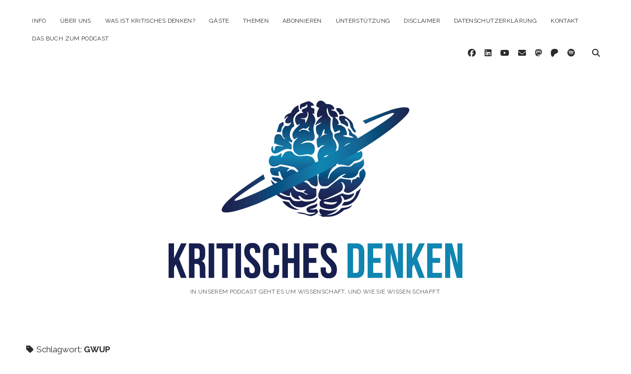

--- FILE ---
content_type: text/html; charset=UTF-8
request_url: https://kritisches-denken-podcast.de/tag/gwup/
body_size: 39881
content:
<!DOCTYPE html>

<html lang="de">

<head>
	<link rel="dns-prefetch" href="//cdn.hu-manity.co" />
		<!-- Cookie Compliance -->
		<script type="text/javascript">var huOptions = {"appID":"kritisches-denken-podcastd-91adfe8","currentLanguage":"de","blocking":false,"globalCookie":false,"isAdmin":false,"privacyConsent":true,"forms":[]};</script>
		<script type="text/javascript" src="https://cdn.hu-manity.co/hu-banner.min.js"></script><title>GWUP &#8211; Kritisches Denken Podcast</title>
<meta name='robots' content='max-image-preview:large' />
	<style>img:is([sizes="auto" i], [sizes^="auto," i]) { contain-intrinsic-size: 3000px 1500px }</style>
	<meta charset="UTF-8" />
<meta name="viewport" content="width=device-width, initial-scale=1" />
<meta name="template" content="Chosen 1.51" />
<link rel='dns-prefetch' href='//fonts.googleapis.com' />
<script type="text/javascript">
/* <![CDATA[ */
window._wpemojiSettings = {"baseUrl":"https:\/\/s.w.org\/images\/core\/emoji\/16.0.1\/72x72\/","ext":".png","svgUrl":"https:\/\/s.w.org\/images\/core\/emoji\/16.0.1\/svg\/","svgExt":".svg","source":{"concatemoji":"https:\/\/kritisches-denken-podcast.de\/wp-includes\/js\/wp-emoji-release.min.js?ver=6.8.3"}};
/*! This file is auto-generated */
!function(s,n){var o,i,e;function c(e){try{var t={supportTests:e,timestamp:(new Date).valueOf()};sessionStorage.setItem(o,JSON.stringify(t))}catch(e){}}function p(e,t,n){e.clearRect(0,0,e.canvas.width,e.canvas.height),e.fillText(t,0,0);var t=new Uint32Array(e.getImageData(0,0,e.canvas.width,e.canvas.height).data),a=(e.clearRect(0,0,e.canvas.width,e.canvas.height),e.fillText(n,0,0),new Uint32Array(e.getImageData(0,0,e.canvas.width,e.canvas.height).data));return t.every(function(e,t){return e===a[t]})}function u(e,t){e.clearRect(0,0,e.canvas.width,e.canvas.height),e.fillText(t,0,0);for(var n=e.getImageData(16,16,1,1),a=0;a<n.data.length;a++)if(0!==n.data[a])return!1;return!0}function f(e,t,n,a){switch(t){case"flag":return n(e,"\ud83c\udff3\ufe0f\u200d\u26a7\ufe0f","\ud83c\udff3\ufe0f\u200b\u26a7\ufe0f")?!1:!n(e,"\ud83c\udde8\ud83c\uddf6","\ud83c\udde8\u200b\ud83c\uddf6")&&!n(e,"\ud83c\udff4\udb40\udc67\udb40\udc62\udb40\udc65\udb40\udc6e\udb40\udc67\udb40\udc7f","\ud83c\udff4\u200b\udb40\udc67\u200b\udb40\udc62\u200b\udb40\udc65\u200b\udb40\udc6e\u200b\udb40\udc67\u200b\udb40\udc7f");case"emoji":return!a(e,"\ud83e\udedf")}return!1}function g(e,t,n,a){var r="undefined"!=typeof WorkerGlobalScope&&self instanceof WorkerGlobalScope?new OffscreenCanvas(300,150):s.createElement("canvas"),o=r.getContext("2d",{willReadFrequently:!0}),i=(o.textBaseline="top",o.font="600 32px Arial",{});return e.forEach(function(e){i[e]=t(o,e,n,a)}),i}function t(e){var t=s.createElement("script");t.src=e,t.defer=!0,s.head.appendChild(t)}"undefined"!=typeof Promise&&(o="wpEmojiSettingsSupports",i=["flag","emoji"],n.supports={everything:!0,everythingExceptFlag:!0},e=new Promise(function(e){s.addEventListener("DOMContentLoaded",e,{once:!0})}),new Promise(function(t){var n=function(){try{var e=JSON.parse(sessionStorage.getItem(o));if("object"==typeof e&&"number"==typeof e.timestamp&&(new Date).valueOf()<e.timestamp+604800&&"object"==typeof e.supportTests)return e.supportTests}catch(e){}return null}();if(!n){if("undefined"!=typeof Worker&&"undefined"!=typeof OffscreenCanvas&&"undefined"!=typeof URL&&URL.createObjectURL&&"undefined"!=typeof Blob)try{var e="postMessage("+g.toString()+"("+[JSON.stringify(i),f.toString(),p.toString(),u.toString()].join(",")+"));",a=new Blob([e],{type:"text/javascript"}),r=new Worker(URL.createObjectURL(a),{name:"wpTestEmojiSupports"});return void(r.onmessage=function(e){c(n=e.data),r.terminate(),t(n)})}catch(e){}c(n=g(i,f,p,u))}t(n)}).then(function(e){for(var t in e)n.supports[t]=e[t],n.supports.everything=n.supports.everything&&n.supports[t],"flag"!==t&&(n.supports.everythingExceptFlag=n.supports.everythingExceptFlag&&n.supports[t]);n.supports.everythingExceptFlag=n.supports.everythingExceptFlag&&!n.supports.flag,n.DOMReady=!1,n.readyCallback=function(){n.DOMReady=!0}}).then(function(){return e}).then(function(){var e;n.supports.everything||(n.readyCallback(),(e=n.source||{}).concatemoji?t(e.concatemoji):e.wpemoji&&e.twemoji&&(t(e.twemoji),t(e.wpemoji)))}))}((window,document),window._wpemojiSettings);
/* ]]> */
</script>
<style id='wp-emoji-styles-inline-css' type='text/css'>

	img.wp-smiley, img.emoji {
		display: inline !important;
		border: none !important;
		box-shadow: none !important;
		height: 1em !important;
		width: 1em !important;
		margin: 0 0.07em !important;
		vertical-align: -0.1em !important;
		background: none !important;
		padding: 0 !important;
	}
</style>
<link rel='stylesheet' id='wp-block-library-css' href='https://kritisches-denken-podcast.de/wp-includes/css/dist/block-library/style.min.css?ver=6.8.3' type='text/css' media='all' />
<style id='classic-theme-styles-inline-css' type='text/css'>
/*! This file is auto-generated */
.wp-block-button__link{color:#fff;background-color:#32373c;border-radius:9999px;box-shadow:none;text-decoration:none;padding:calc(.667em + 2px) calc(1.333em + 2px);font-size:1.125em}.wp-block-file__button{background:#32373c;color:#fff;text-decoration:none}
</style>
<style id='powerpress-player-block-style-inline-css' type='text/css'>


</style>
<style id='global-styles-inline-css' type='text/css'>
:root{--wp--preset--aspect-ratio--square: 1;--wp--preset--aspect-ratio--4-3: 4/3;--wp--preset--aspect-ratio--3-4: 3/4;--wp--preset--aspect-ratio--3-2: 3/2;--wp--preset--aspect-ratio--2-3: 2/3;--wp--preset--aspect-ratio--16-9: 16/9;--wp--preset--aspect-ratio--9-16: 9/16;--wp--preset--color--black: #000000;--wp--preset--color--cyan-bluish-gray: #abb8c3;--wp--preset--color--white: #ffffff;--wp--preset--color--pale-pink: #f78da7;--wp--preset--color--vivid-red: #cf2e2e;--wp--preset--color--luminous-vivid-orange: #ff6900;--wp--preset--color--luminous-vivid-amber: #fcb900;--wp--preset--color--light-green-cyan: #7bdcb5;--wp--preset--color--vivid-green-cyan: #00d084;--wp--preset--color--pale-cyan-blue: #8ed1fc;--wp--preset--color--vivid-cyan-blue: #0693e3;--wp--preset--color--vivid-purple: #9b51e0;--wp--preset--gradient--vivid-cyan-blue-to-vivid-purple: linear-gradient(135deg,rgba(6,147,227,1) 0%,rgb(155,81,224) 100%);--wp--preset--gradient--light-green-cyan-to-vivid-green-cyan: linear-gradient(135deg,rgb(122,220,180) 0%,rgb(0,208,130) 100%);--wp--preset--gradient--luminous-vivid-amber-to-luminous-vivid-orange: linear-gradient(135deg,rgba(252,185,0,1) 0%,rgba(255,105,0,1) 100%);--wp--preset--gradient--luminous-vivid-orange-to-vivid-red: linear-gradient(135deg,rgba(255,105,0,1) 0%,rgb(207,46,46) 100%);--wp--preset--gradient--very-light-gray-to-cyan-bluish-gray: linear-gradient(135deg,rgb(238,238,238) 0%,rgb(169,184,195) 100%);--wp--preset--gradient--cool-to-warm-spectrum: linear-gradient(135deg,rgb(74,234,220) 0%,rgb(151,120,209) 20%,rgb(207,42,186) 40%,rgb(238,44,130) 60%,rgb(251,105,98) 80%,rgb(254,248,76) 100%);--wp--preset--gradient--blush-light-purple: linear-gradient(135deg,rgb(255,206,236) 0%,rgb(152,150,240) 100%);--wp--preset--gradient--blush-bordeaux: linear-gradient(135deg,rgb(254,205,165) 0%,rgb(254,45,45) 50%,rgb(107,0,62) 100%);--wp--preset--gradient--luminous-dusk: linear-gradient(135deg,rgb(255,203,112) 0%,rgb(199,81,192) 50%,rgb(65,88,208) 100%);--wp--preset--gradient--pale-ocean: linear-gradient(135deg,rgb(255,245,203) 0%,rgb(182,227,212) 50%,rgb(51,167,181) 100%);--wp--preset--gradient--electric-grass: linear-gradient(135deg,rgb(202,248,128) 0%,rgb(113,206,126) 100%);--wp--preset--gradient--midnight: linear-gradient(135deg,rgb(2,3,129) 0%,rgb(40,116,252) 100%);--wp--preset--font-size--small: 12px;--wp--preset--font-size--medium: 20px;--wp--preset--font-size--large: 28px;--wp--preset--font-size--x-large: 42px;--wp--preset--font-size--regular: 17px;--wp--preset--font-size--larger: 38px;--wp--preset--spacing--20: 0.44rem;--wp--preset--spacing--30: 0.67rem;--wp--preset--spacing--40: 1rem;--wp--preset--spacing--50: 1.5rem;--wp--preset--spacing--60: 2.25rem;--wp--preset--spacing--70: 3.38rem;--wp--preset--spacing--80: 5.06rem;--wp--preset--shadow--natural: 6px 6px 9px rgba(0, 0, 0, 0.2);--wp--preset--shadow--deep: 12px 12px 50px rgba(0, 0, 0, 0.4);--wp--preset--shadow--sharp: 6px 6px 0px rgba(0, 0, 0, 0.2);--wp--preset--shadow--outlined: 6px 6px 0px -3px rgba(255, 255, 255, 1), 6px 6px rgba(0, 0, 0, 1);--wp--preset--shadow--crisp: 6px 6px 0px rgba(0, 0, 0, 1);}:where(.is-layout-flex){gap: 0.5em;}:where(.is-layout-grid){gap: 0.5em;}body .is-layout-flex{display: flex;}.is-layout-flex{flex-wrap: wrap;align-items: center;}.is-layout-flex > :is(*, div){margin: 0;}body .is-layout-grid{display: grid;}.is-layout-grid > :is(*, div){margin: 0;}:where(.wp-block-columns.is-layout-flex){gap: 2em;}:where(.wp-block-columns.is-layout-grid){gap: 2em;}:where(.wp-block-post-template.is-layout-flex){gap: 1.25em;}:where(.wp-block-post-template.is-layout-grid){gap: 1.25em;}.has-black-color{color: var(--wp--preset--color--black) !important;}.has-cyan-bluish-gray-color{color: var(--wp--preset--color--cyan-bluish-gray) !important;}.has-white-color{color: var(--wp--preset--color--white) !important;}.has-pale-pink-color{color: var(--wp--preset--color--pale-pink) !important;}.has-vivid-red-color{color: var(--wp--preset--color--vivid-red) !important;}.has-luminous-vivid-orange-color{color: var(--wp--preset--color--luminous-vivid-orange) !important;}.has-luminous-vivid-amber-color{color: var(--wp--preset--color--luminous-vivid-amber) !important;}.has-light-green-cyan-color{color: var(--wp--preset--color--light-green-cyan) !important;}.has-vivid-green-cyan-color{color: var(--wp--preset--color--vivid-green-cyan) !important;}.has-pale-cyan-blue-color{color: var(--wp--preset--color--pale-cyan-blue) !important;}.has-vivid-cyan-blue-color{color: var(--wp--preset--color--vivid-cyan-blue) !important;}.has-vivid-purple-color{color: var(--wp--preset--color--vivid-purple) !important;}.has-black-background-color{background-color: var(--wp--preset--color--black) !important;}.has-cyan-bluish-gray-background-color{background-color: var(--wp--preset--color--cyan-bluish-gray) !important;}.has-white-background-color{background-color: var(--wp--preset--color--white) !important;}.has-pale-pink-background-color{background-color: var(--wp--preset--color--pale-pink) !important;}.has-vivid-red-background-color{background-color: var(--wp--preset--color--vivid-red) !important;}.has-luminous-vivid-orange-background-color{background-color: var(--wp--preset--color--luminous-vivid-orange) !important;}.has-luminous-vivid-amber-background-color{background-color: var(--wp--preset--color--luminous-vivid-amber) !important;}.has-light-green-cyan-background-color{background-color: var(--wp--preset--color--light-green-cyan) !important;}.has-vivid-green-cyan-background-color{background-color: var(--wp--preset--color--vivid-green-cyan) !important;}.has-pale-cyan-blue-background-color{background-color: var(--wp--preset--color--pale-cyan-blue) !important;}.has-vivid-cyan-blue-background-color{background-color: var(--wp--preset--color--vivid-cyan-blue) !important;}.has-vivid-purple-background-color{background-color: var(--wp--preset--color--vivid-purple) !important;}.has-black-border-color{border-color: var(--wp--preset--color--black) !important;}.has-cyan-bluish-gray-border-color{border-color: var(--wp--preset--color--cyan-bluish-gray) !important;}.has-white-border-color{border-color: var(--wp--preset--color--white) !important;}.has-pale-pink-border-color{border-color: var(--wp--preset--color--pale-pink) !important;}.has-vivid-red-border-color{border-color: var(--wp--preset--color--vivid-red) !important;}.has-luminous-vivid-orange-border-color{border-color: var(--wp--preset--color--luminous-vivid-orange) !important;}.has-luminous-vivid-amber-border-color{border-color: var(--wp--preset--color--luminous-vivid-amber) !important;}.has-light-green-cyan-border-color{border-color: var(--wp--preset--color--light-green-cyan) !important;}.has-vivid-green-cyan-border-color{border-color: var(--wp--preset--color--vivid-green-cyan) !important;}.has-pale-cyan-blue-border-color{border-color: var(--wp--preset--color--pale-cyan-blue) !important;}.has-vivid-cyan-blue-border-color{border-color: var(--wp--preset--color--vivid-cyan-blue) !important;}.has-vivid-purple-border-color{border-color: var(--wp--preset--color--vivid-purple) !important;}.has-vivid-cyan-blue-to-vivid-purple-gradient-background{background: var(--wp--preset--gradient--vivid-cyan-blue-to-vivid-purple) !important;}.has-light-green-cyan-to-vivid-green-cyan-gradient-background{background: var(--wp--preset--gradient--light-green-cyan-to-vivid-green-cyan) !important;}.has-luminous-vivid-amber-to-luminous-vivid-orange-gradient-background{background: var(--wp--preset--gradient--luminous-vivid-amber-to-luminous-vivid-orange) !important;}.has-luminous-vivid-orange-to-vivid-red-gradient-background{background: var(--wp--preset--gradient--luminous-vivid-orange-to-vivid-red) !important;}.has-very-light-gray-to-cyan-bluish-gray-gradient-background{background: var(--wp--preset--gradient--very-light-gray-to-cyan-bluish-gray) !important;}.has-cool-to-warm-spectrum-gradient-background{background: var(--wp--preset--gradient--cool-to-warm-spectrum) !important;}.has-blush-light-purple-gradient-background{background: var(--wp--preset--gradient--blush-light-purple) !important;}.has-blush-bordeaux-gradient-background{background: var(--wp--preset--gradient--blush-bordeaux) !important;}.has-luminous-dusk-gradient-background{background: var(--wp--preset--gradient--luminous-dusk) !important;}.has-pale-ocean-gradient-background{background: var(--wp--preset--gradient--pale-ocean) !important;}.has-electric-grass-gradient-background{background: var(--wp--preset--gradient--electric-grass) !important;}.has-midnight-gradient-background{background: var(--wp--preset--gradient--midnight) !important;}.has-small-font-size{font-size: var(--wp--preset--font-size--small) !important;}.has-medium-font-size{font-size: var(--wp--preset--font-size--medium) !important;}.has-large-font-size{font-size: var(--wp--preset--font-size--large) !important;}.has-x-large-font-size{font-size: var(--wp--preset--font-size--x-large) !important;}
:where(.wp-block-post-template.is-layout-flex){gap: 1.25em;}:where(.wp-block-post-template.is-layout-grid){gap: 1.25em;}
:where(.wp-block-columns.is-layout-flex){gap: 2em;}:where(.wp-block-columns.is-layout-grid){gap: 2em;}
:root :where(.wp-block-pullquote){font-size: 1.5em;line-height: 1.6;}
</style>
<link rel='stylesheet' id='rss-retriever-css' href='https://kritisches-denken-podcast.de/wp-content/plugins/wp-rss-retriever/inc/css/rss-retriever.css?ver=1.6.10' type='text/css' media='all' />
<link rel='stylesheet' id='ct-chosen-google-fonts-css' href='//fonts.googleapis.com/css?family=Playfair+Display%3A400%7CRaleway%3A400%2C700%2C400i&#038;subset=latin%2Clatin-ext&#038;display=swap&#038;ver=6.8.3' type='text/css' media='all' />
<link rel='stylesheet' id='ct-chosen-font-awesome-css' href='https://kritisches-denken-podcast.de/wp-content/themes/chosen/assets/font-awesome/css/all.min.css?ver=6.8.3' type='text/css' media='all' />
<link rel='stylesheet' id='ct-chosen-style-css' href='https://kritisches-denken-podcast.de/wp-content/themes/chosen/style.css?ver=6.8.3' type='text/css' media='all' />
<script type="text/javascript" src="https://kritisches-denken-podcast.de/wp-includes/js/jquery/jquery.min.js?ver=3.7.1" id="jquery-core-js"></script>
<script type="text/javascript" src="https://kritisches-denken-podcast.de/wp-includes/js/jquery/jquery-migrate.min.js?ver=3.4.1" id="jquery-migrate-js"></script>
<!--[if IE 8]>
<script type="text/javascript" src="https://kritisches-denken-podcast.de/wp-content/themes/chosen/js/build/html5shiv.min.js?ver=6.8.3" id="ct-chosen-html5-shiv-js"></script>
<![endif]-->
<link rel="https://api.w.org/" href="https://kritisches-denken-podcast.de/wp-json/" /><link rel="alternate" title="JSON" type="application/json" href="https://kritisches-denken-podcast.de/wp-json/wp/v2/tags/24" /><link rel="EditURI" type="application/rsd+xml" title="RSD" href="https://kritisches-denken-podcast.de/xmlrpc.php?rsd" />
<meta name="generator" content="WordPress 6.8.3" />
            <script type="text/javascript"><!--
                                function powerpress_pinw(pinw_url){window.open(pinw_url, 'PowerPressPlayer','toolbar=0,status=0,resizable=1,width=460,height=320');	return false;}
                //-->

                // tabnab protection
                window.addEventListener('load', function () {
                    // make all links have rel="noopener noreferrer"
                    document.querySelectorAll('a[target="_blank"]').forEach(link => {
                        link.setAttribute('rel', 'noopener noreferrer');
                    });
                });
            </script>
            <!-- Analytics by WP Statistics - https://wp-statistics.com -->
<link rel="icon" href="https://kritisches-denken-podcast.de/wp-content/uploads/2018/01/cropped-kritisches-denken-Logo-01-32x32.jpg" sizes="32x32" />
<link rel="icon" href="https://kritisches-denken-podcast.de/wp-content/uploads/2018/01/cropped-kritisches-denken-Logo-01-192x192.jpg" sizes="192x192" />
<link rel="apple-touch-icon" href="https://kritisches-denken-podcast.de/wp-content/uploads/2018/01/cropped-kritisches-denken-Logo-01-180x180.jpg" />
<meta name="msapplication-TileImage" content="https://kritisches-denken-podcast.de/wp-content/uploads/2018/01/cropped-kritisches-denken-Logo-01-270x270.jpg" />
</head>

<body id="chosen" class="archive tag tag-gwup tag-24 wp-theme-chosen cookies-not-set full-post">
			<a class="skip-content" href="#main">Zum Inhalt springen</a>
	<div id="overflow-container" class="overflow-container">
		<div id="max-width" class="max-width">
									<header class="site-header" id="site-header" role="banner">
				<div id="menu-primary-container" class="menu-primary-container">
					<div id="menu-primary" class="menu-container menu-primary" role="navigation">
	<nav class="menu"><ul id="menu-primary-items" class="menu-primary-items"><li id="menu-item-62" class="menu-item menu-item-type-post_type menu-item-object-page menu-item-62"><a href="https://kritisches-denken-podcast.de/info/">Info</a></li>
<li id="menu-item-657" class="menu-item menu-item-type-post_type menu-item-object-page menu-item-657"><a href="https://kritisches-denken-podcast.de/ueber-uns/">Über Uns</a></li>
<li id="menu-item-2284" class="menu-item menu-item-type-post_type menu-item-object-page menu-item-2284"><a href="https://kritisches-denken-podcast.de/was-ist-kritisches-denken/">Was ist kritisches Denken?</a></li>
<li id="menu-item-1145" class="menu-item menu-item-type-post_type menu-item-object-page menu-item-1145"><a href="https://kritisches-denken-podcast.de/gaesteportraits-2/">Gäste</a></li>
<li id="menu-item-1157" class="menu-item menu-item-type-post_type menu-item-object-page menu-item-1157"><a href="https://kritisches-denken-podcast.de/themenschwerpunkte/">Themen</a></li>
<li id="menu-item-191" class="menu-item menu-item-type-post_type menu-item-object-page menu-item-191"><a href="https://kritisches-denken-podcast.de/abonnieren/">Abonnieren</a></li>
<li id="menu-item-87" class="menu-item menu-item-type-post_type menu-item-object-page menu-item-87"><a href="https://kritisches-denken-podcast.de/78-2/">Unterstützung</a></li>
<li id="menu-item-19" class="menu-item menu-item-type-post_type menu-item-object-page menu-item-19"><a href="https://kritisches-denken-podcast.de/philip-und-andreas/">Disclaimer</a></li>
<li id="menu-item-238" class="menu-item menu-item-type-post_type menu-item-object-page menu-item-privacy-policy menu-item-238"><a rel="privacy-policy" href="https://kritisches-denken-podcast.de/datenschutzerklaerung/">Datenschutzerklärung</a></li>
<li id="menu-item-2252" class="menu-item menu-item-type-post_type menu-item-object-page menu-item-2252"><a href="https://kritisches-denken-podcast.de/kontakt/">Kontakt</a></li>
<li id="menu-item-2484" class="menu-item menu-item-type-post_type menu-item-object-page menu-item-2484"><a href="https://kritisches-denken-podcast.de/das-buch-zum-podcast/">Das Buch zum Podcast</a></li>
</ul></nav></div>
					<div class='search-form-container'>
	<button id="search-icon" class="search-icon">
		<i class="fas fa-search"></i>
	</button>
	<form role="search" method="get" class="search-form" action="https://kritisches-denken-podcast.de/">
		<label class="screen-reader-text">Suchen</label>
		<input type="search" class="search-field" placeholder="Suchen …" value="" name="s"
		       title="Suche nach:" tabindex="-1"/>
	</form>
</div>					<ul class='social-media-icons'>					<li>
						<a class="facebook" target="_blank" href="https://www.facebook.com/Kritiches-Denken-Podcast-165914264040196/">
							<i class="fab fa-facebook" aria-hidden="true" title="facebook"></i>
							<span class="screen-reader-text">facebook</span>
						</a>
					</li>
									<li>
						<a class="linkedin" target="_blank" href="https://www.linkedin.com/in/kritisches-denken-podcast-b74244281/">
							<i class="fab fa-linkedin" aria-hidden="true" title="linkedin"></i>
							<span class="screen-reader-text">linkedin</span>
						</a>
					</li>
									<li>
						<a class="youtube" target="_blank" href="https://www.youtube.com/channel/UCwIAu75GblEmc7YdHh6Na5Q">
							<i class="fab fa-youtube" aria-hidden="true" title="youtube"></i>
							<span class="screen-reader-text">youtube</span>
						</a>
					</li>
									<li>
						<a class="email" target="_blank" href="mailto:&#112;&#104;&#105;&#108;ip&#64;&#107;r&#105;&#116;&#105;sc&#104;&#101;s-&#100;&#101;n&#107;e&#110;&#45;&#112;&#111;dc&#97;st&#46;de">
							<i class="fas fa-envelope" aria-hidden="true" title="&#112;&#104;il&#105;&#112;&#064;kr&#105;tis&#099;&#104;e&#115;-&#100;e&#110;k&#101;&#110;&#045;&#112;odcas&#116;&#046;&#100;&#101;"></i>
							<span class="screen-reader-text">email</span>
						</a>
					</li>
									<li>
						<a class="mastodon" target="_blank" href="http://@KritischesDenkenPodcast">
							<i class="fab fa-mastodon" aria-hidden="true" title="mastodon"></i>
							<span class="screen-reader-text">mastodon</span>
						</a>
					</li>
									<li>
						<a class="patreon" target="_blank" href="https://www.patreon.com/c/kritisch_denk">
							<i class="fab fa-patreon" aria-hidden="true" title="patreon"></i>
							<span class="screen-reader-text">patreon</span>
						</a>
					</li>
									<li>
						<a class="spotify" target="_blank" href="https://open.spotify.com/show/4tfwecVGY6h7w77QS15MWu">
							<i class="fab fa-spotify" aria-hidden="true" title="spotify"></i>
							<span class="screen-reader-text">spotify</span>
						</a>
					</li>
				</ul>				</div>
				<button id="toggle-navigation" class="toggle-navigation" name="toggle-navigation" aria-expanded="false">
					<span class="screen-reader-text">Menü öffnen</span>
					<svg width="24px" height="18px" viewBox="0 0 24 18" version="1.1" xmlns="http://www.w3.org/2000/svg" xmlns:xlink="http://www.w3.org/1999/xlink">
				    <g stroke="none" stroke-width="1" fill="none" fill-rule="evenodd">
				        <g transform="translate(-148.000000, -36.000000)" fill="#6B6B6B">
				            <g transform="translate(123.000000, 25.000000)">
				                <g transform="translate(25.000000, 11.000000)">
				                    <rect x="0" y="16" width="24" height="2"></rect>
				                    <rect x="0" y="8" width="24" height="2"></rect>
				                    <rect x="0" y="0" width="24" height="2"></rect>
				                </g>
				            </g>
				        </g>
				    </g>
				</svg>				</button>
								<div id="title-container" class="title-container">
					<div id='site-title' class='site-title'><a href='https://kritisches-denken-podcast.de'><span class='screen-reader-text'>Kritisches Denken Podcast</span><img class='logo' src='http://kritisches-denken-podcast.de/wp-content/uploads/2018/01/kritisches-denken-Logo700px.jpg' alt='Kritisches Denken Podcast' /></a></div>					<p class="tagline">In unserem Podcast geht es um Wissenschaft, und wie sie Wissen schafft.</p>				</div>
			</header>
									<section id="main" class="main" role="main">
				
<div class='archive-header'>
	<h1>
		<i class="fas fa-tag" aria-hidden="true"></i>
		Schlagwort: <span>GWUP</span>	</h1>
	</div>
<div id="loop-container" class="loop-container">
	<div class="post-576 post type-post status-publish format-standard has-post-thumbnail hentry category-im-gespraech tag-aberglaube tag-critical-thinking tag-gehirn tag-gwup tag-kritisches-denken tag-neurastrologie tag-neuroastrologie tag-neuropsychologie tag-parapsychologie tag-peter-brugger tag-skeptiker tag-skeptiker-schweiz entry">
		<article>
		<div class="featured-image"><a href="https://kritisches-denken-podcast.de/episode-22-aberglaube-und-neuroastrologie/">Episode 22 &#8211; Aberglaube und Neur(o)astrologie # Prof. Dr. Peter Brugger<img width="1280" height="853" src="https://kritisches-denken-podcast.de/wp-content/uploads/2019/04/astrologie-und-Aberglaube.jpg" class="attachment-full size-full wp-post-image" alt="" decoding="async" fetchpriority="high" srcset="https://kritisches-denken-podcast.de/wp-content/uploads/2019/04/astrologie-und-Aberglaube.jpg 1280w, https://kritisches-denken-podcast.de/wp-content/uploads/2019/04/astrologie-und-Aberglaube-300x200.jpg 300w, https://kritisches-denken-podcast.de/wp-content/uploads/2019/04/astrologie-und-Aberglaube-768x512.jpg 768w, https://kritisches-denken-podcast.de/wp-content/uploads/2019/04/astrologie-und-Aberglaube-1024x682.jpg 1024w" sizes="(max-width: 1280px) 100vw, 1280px" /></a></div>		<div class='post-header'>
						<h2 class='post-title'>
				<a href="https://kritisches-denken-podcast.de/episode-22-aberglaube-und-neuroastrologie/">Episode 22 &#8211; Aberglaube und Neur(o)astrologie # Prof. Dr. Peter Brugger</a>
			</h2>
			<div class="post-byline">
    <span class="post-date">
		Veröffentlicht April 23, 2019	</span>
	</div>		</div>
				<div class="post-content">
			
<p>Teil 2 des Gesprächs mit <a href="https://kritisches-denken-podcast.de/prof-dr-peter-brugger/" target="_blank" rel="noreferrer noopener" aria-label="Prof. Dr. Brugger (öffnet in neuem Tab)">Prof. Dr. Brugger</a> über die Themen Aberglaube und die neurologischen sowie psychologischen Grundlagen der Astrologie.</p>



<p><a href="https://kritisches-denken-podcast.de/shownotes-episode-22/" target="_blank" rel="noreferrer noopener" aria-label="Details zur Episode (öffnet in neuem Tab)">Details zur Episode</a></p>
<div class="powerpress_player" id="powerpress_player_9752"><!--[if lt IE 9]><script>document.createElement('audio');</script><![endif]-->
<audio class="wp-audio-shortcode" id="audio-576-1" preload="none" style="width: 100%;" controls="controls"><source type="audio/mpeg" src="http://kritisches-denken-podcast.de/wp-content/uploads/2019/04/KDP-Episode-22-Aberglaube-und-Neurastrologie.mp3?_=1" /><a href="http://kritisches-denken-podcast.de/wp-content/uploads/2019/04/KDP-Episode-22-Aberglaube-und-Neurastrologie.mp3">http://kritisches-denken-podcast.de/wp-content/uploads/2019/04/KDP-Episode-22-Aberglaube-und-Neurastrologie.mp3</a></audio></div><p class="powerpress_links powerpress_links_mp3" style="margin-bottom: 1px !important;">Podcast: <a href="http://kritisches-denken-podcast.de/wp-content/uploads/2019/04/KDP-Episode-22-Aberglaube-und-Neurastrologie.mp3" class="powerpress_link_pinw" target="_blank" title="Play in new window" onclick="return powerpress_pinw('https://kritisches-denken-podcast.de/?powerpress_pinw=576-podcast');" rel="nofollow">Play in new window</a> | <a href="http://kritisches-denken-podcast.de/wp-content/uploads/2019/04/KDP-Episode-22-Aberglaube-und-Neurastrologie.mp3" class="powerpress_link_d" title="Download" rel="nofollow" download="KDP-Episode-22-Aberglaube-und-Neurastrologie.mp3">Download</a></p><p class="powerpress_links powerpress_subscribe_links">Subscribe: <a href="https://open.spotify.com/show/4tfwecVGY6h7w77QS15MWu" class="powerpress_link_subscribe powerpress_link_subscribe_spotify" target="_blank" title="Subscribe on Spotify" rel="nofollow">Spotify</a> | <a href="https://kritisches-denken-podcast.de/feed/podcast/" class="powerpress_link_subscribe powerpress_link_subscribe_rss" target="_blank" title="Subscribe via RSS" rel="nofollow">RSS</a> | <a href="https://kritisches-denken-podcast.de/abonnieren/" class="powerpress_link_subscribe powerpress_link_subscribe_more" target="_blank" title="More" rel="nofollow">More</a></p>			<span class="comments-link">
	<i class="fas fa-comment" title="Kommentar-Icon" aria-hidden="true"></i>
	<a href="https://kritisches-denken-podcast.de/episode-22-aberglaube-und-neuroastrologie/#comments">2 Kommentare</a></span>		</div>
	</article>
	</div><div class="post-73 post type-post status-publish format-standard has-post-thumbnail hentry category-interview tag-critical-thinking tag-evidenzbasierte-medizin tag-gwup tag-homoeopathie tag-kritisches-denken tag-natalie-grams tag-skeptiker entry">
		<article>
		<div class="featured-image"><a href="https://kritisches-denken-podcast.de/episode-02-homoeopathie-hinterfragt/">Episode 02 &#8211; Homöopathie hinterfragt #Dr. Natalie Grams<img width="1280" height="960" src="https://kritisches-denken-podcast.de/wp-content/uploads/2018/02/medical-1572970_1280.jpg" class="attachment-full size-full wp-post-image" alt="" decoding="async" srcset="https://kritisches-denken-podcast.de/wp-content/uploads/2018/02/medical-1572970_1280.jpg 1280w, https://kritisches-denken-podcast.de/wp-content/uploads/2018/02/medical-1572970_1280-300x225.jpg 300w, https://kritisches-denken-podcast.de/wp-content/uploads/2018/02/medical-1572970_1280-768x576.jpg 768w, https://kritisches-denken-podcast.de/wp-content/uploads/2018/02/medical-1572970_1280-1024x768.jpg 1024w" sizes="(max-width: 1280px) 100vw, 1280px" /></a></div>		<div class='post-header'>
						<h2 class='post-title'>
				<a href="https://kritisches-denken-podcast.de/episode-02-homoeopathie-hinterfragt/">Episode 02 &#8211; Homöopathie hinterfragt #Dr. Natalie Grams</a>
			</h2>
			<div class="post-byline">
    <span class="post-date">
		Veröffentlicht April 8, 2018	</span>
	</div>		</div>
				<div class="post-content">
			<p>Interview mit Frau <a href="http://kritisches-denken-podcast.de/gaesteportraits/gast-2/">Dr. Natalie Grams</a> zum Thema Homöopathie.</p>
<p><a href="http://kritisches-denken-podcast.de/?page_id=155">Details zur Episode</a></p>
<div class="powerpress_player" id="powerpress_player_9753"><audio class="wp-audio-shortcode" id="audio-73-2" preload="none" style="width: 100%;" controls="controls"><source type="audio/mpeg" src="http://kritisches-denken-podcast.de/wp-content/uploads/2018/03/KDP-Episode-002.mp3?_=2" /><a href="http://kritisches-denken-podcast.de/wp-content/uploads/2018/03/KDP-Episode-002.mp3">http://kritisches-denken-podcast.de/wp-content/uploads/2018/03/KDP-Episode-002.mp3</a></audio></div>
<p class="powerpress_links powerpress_links_mp3" style="margin-bottom: 1px !important;">Podcast: <a href="http://kritisches-denken-podcast.de/wp-content/uploads/2018/03/KDP-Episode-002.mp3" class="powerpress_link_pinw" target="_blank" title="Play in new window" onclick="return powerpress_pinw('https://kritisches-denken-podcast.de/?powerpress_pinw=73-podcast');" rel="nofollow">Play in new window</a> | <a href="http://kritisches-denken-podcast.de/wp-content/uploads/2018/03/KDP-Episode-002.mp3" class="powerpress_link_d" title="Download" rel="nofollow" download="KDP-Episode-002.mp3">Download</a></p>
<p class="powerpress_links powerpress_subscribe_links">Subscribe: <a href="https://open.spotify.com/show/4tfwecVGY6h7w77QS15MWu" class="powerpress_link_subscribe powerpress_link_subscribe_spotify" target="_blank" title="Subscribe on Spotify" rel="nofollow">Spotify</a> | <a href="https://kritisches-denken-podcast.de/feed/podcast/" class="powerpress_link_subscribe powerpress_link_subscribe_rss" target="_blank" title="Subscribe via RSS" rel="nofollow">RSS</a> | <a href="https://kritisches-denken-podcast.de/abonnieren/" class="powerpress_link_subscribe powerpress_link_subscribe_more" target="_blank" title="More" rel="nofollow">More</a></p>
			<span class="comments-link">
	<i class="fas fa-comment" title="Kommentar-Icon" aria-hidden="true"></i>
	<a href="https://kritisches-denken-podcast.de/episode-02-homoeopathie-hinterfragt/#respond">Schreib einen Kommentar</a></span>		</div>
	</article>
	</div></div>

</section> <!-- .main -->


<footer id="site-footer" class="site-footer" role="contentinfo">
		<div class="design-credit">
        <span>
            <a href="https://www.competethemes.com/chosen/" rel="nofollow">WordPress-Theme Chosen</a> von Compete Themes.        </span>
	</div>
</footer>

</div>
</div><!-- .overflow-container -->


<script type="speculationrules">
{"prefetch":[{"source":"document","where":{"and":[{"href_matches":"\/*"},{"not":{"href_matches":["\/wp-*.php","\/wp-admin\/*","\/wp-content\/uploads\/*","\/wp-content\/*","\/wp-content\/plugins\/*","\/wp-content\/themes\/chosen\/*","\/*\\?(.+)"]}},{"not":{"selector_matches":"a[rel~=\"nofollow\"]"}},{"not":{"selector_matches":".no-prefetch, .no-prefetch a"}}]},"eagerness":"conservative"}]}
</script>
<link rel='stylesheet' id='mediaelement-css' href='https://kritisches-denken-podcast.de/wp-includes/js/mediaelement/mediaelementplayer-legacy.min.css?ver=4.2.17' type='text/css' media='all' />
<link rel='stylesheet' id='wp-mediaelement-css' href='https://kritisches-denken-podcast.de/wp-includes/js/mediaelement/wp-mediaelement.min.css?ver=6.8.3' type='text/css' media='all' />
<script type="text/javascript" id="ct-chosen-js-js-extra">
/* <![CDATA[ */
var ct_chosen_objectL10n = {"openMenu":"Men\u00fc \u00f6ffnen","closeMenu":"Men\u00fc schlie\u00dfen","openChildMenu":"Drop-down-Men\u00fc \u00f6ffnen","closeChildMenu":"Drop-down-Men\u00fc schlie\u00dfen"};
/* ]]> */
</script>
<script type="text/javascript" src="https://kritisches-denken-podcast.de/wp-content/themes/chosen/js/build/production.min.js?ver=6.8.3" id="ct-chosen-js-js"></script>
<!--[if IE 8]>
<script type="text/javascript" src="https://kritisches-denken-podcast.de/wp-content/themes/chosen/js/build/respond.min.js?ver=6.8.3" id="ct-chosen-respond-js"></script>
<![endif]-->
<script type="text/javascript" id="wp-statistics-tracker-js-extra">
/* <![CDATA[ */
var WP_Statistics_Tracker_Object = {"requestUrl":"https:\/\/kritisches-denken-podcast.de\/wp-json\/wp-statistics\/v2","ajaxUrl":"https:\/\/kritisches-denken-podcast.de\/wp-admin\/admin-ajax.php","hitParams":{"wp_statistics_hit":1,"source_type":"post_tag","source_id":24,"search_query":"","signature":"fba91ba6bbe69a9040fdd68c1b5f1a81","endpoint":"hit"},"option":{"dntEnabled":"","bypassAdBlockers":"","consentIntegration":{"name":null,"status":[]},"isPreview":false,"userOnline":false,"trackAnonymously":false,"isWpConsentApiActive":false,"consentLevel":""},"isLegacyEventLoaded":"","customEventAjaxUrl":"https:\/\/kritisches-denken-podcast.de\/wp-admin\/admin-ajax.php?action=wp_statistics_custom_event&nonce=d98a689e28","onlineParams":{"wp_statistics_hit":1,"source_type":"post_tag","source_id":24,"search_query":"","signature":"fba91ba6bbe69a9040fdd68c1b5f1a81","action":"wp_statistics_online_check"},"jsCheckTime":"60000","isConsoleVerbose":"1"};
/* ]]> */
</script>
<script type="text/javascript" src="https://kritisches-denken-podcast.de/wp-content/plugins/wp-statistics/assets/js/tracker.js?ver=14.16" id="wp-statistics-tracker-js"></script>
<script type="text/javascript" src="https://kritisches-denken-podcast.de/wp-content/plugins/powerpress/player.min.js?ver=6.8.3" id="powerpress-player-js"></script>
<script type="text/javascript" id="mediaelement-core-js-before">
/* <![CDATA[ */
var mejsL10n = {"language":"de","strings":{"mejs.download-file":"Datei herunterladen","mejs.install-flash":"Du verwendest einen Browser, der nicht den Flash-Player aktiviert oder installiert hat. Bitte aktiviere dein Flash-Player-Plugin oder lade die neueste Version von https:\/\/get.adobe.com\/flashplayer\/ herunter","mejs.fullscreen":"Vollbild","mejs.play":"Wiedergeben","mejs.pause":"Pausieren","mejs.time-slider":"Zeit-Schieberegler","mejs.time-help-text":"Benutze die Pfeiltasten Links\/Rechts, um 1\u00a0Sekunde vor- oder zur\u00fcckzuspringen. Mit den Pfeiltasten Hoch\/Runter kannst du um 10\u00a0Sekunden vor- oder zur\u00fcckspringen.","mejs.live-broadcast":"Live-\u00dcbertragung","mejs.volume-help-text":"Pfeiltasten Hoch\/Runter benutzen, um die Lautst\u00e4rke zu regeln.","mejs.unmute":"Lautschalten","mejs.mute":"Stummschalten","mejs.volume-slider":"Lautst\u00e4rkeregler","mejs.video-player":"Video-Player","mejs.audio-player":"Audio-Player","mejs.captions-subtitles":"Untertitel","mejs.captions-chapters":"Kapitel","mejs.none":"Keine","mejs.afrikaans":"Afrikaans","mejs.albanian":"Albanisch","mejs.arabic":"Arabisch","mejs.belarusian":"Wei\u00dfrussisch","mejs.bulgarian":"Bulgarisch","mejs.catalan":"Katalanisch","mejs.chinese":"Chinesisch","mejs.chinese-simplified":"Chinesisch (vereinfacht)","mejs.chinese-traditional":"Chinesisch (traditionell)","mejs.croatian":"Kroatisch","mejs.czech":"Tschechisch","mejs.danish":"D\u00e4nisch","mejs.dutch":"Niederl\u00e4ndisch","mejs.english":"Englisch","mejs.estonian":"Estnisch","mejs.filipino":"Filipino","mejs.finnish":"Finnisch","mejs.french":"Franz\u00f6sisch","mejs.galician":"Galicisch","mejs.german":"Deutsch","mejs.greek":"Griechisch","mejs.haitian-creole":"Haitianisch-Kreolisch","mejs.hebrew":"Hebr\u00e4isch","mejs.hindi":"Hindi","mejs.hungarian":"Ungarisch","mejs.icelandic":"Isl\u00e4ndisch","mejs.indonesian":"Indonesisch","mejs.irish":"Irisch","mejs.italian":"Italienisch","mejs.japanese":"Japanisch","mejs.korean":"Koreanisch","mejs.latvian":"Lettisch","mejs.lithuanian":"Litauisch","mejs.macedonian":"Mazedonisch","mejs.malay":"Malaiisch","mejs.maltese":"Maltesisch","mejs.norwegian":"Norwegisch","mejs.persian":"Persisch","mejs.polish":"Polnisch","mejs.portuguese":"Portugiesisch","mejs.romanian":"Rum\u00e4nisch","mejs.russian":"Russisch","mejs.serbian":"Serbisch","mejs.slovak":"Slowakisch","mejs.slovenian":"Slowenisch","mejs.spanish":"Spanisch","mejs.swahili":"Suaheli","mejs.swedish":"Schwedisch","mejs.tagalog":"Tagalog","mejs.thai":"Thai","mejs.turkish":"T\u00fcrkisch","mejs.ukrainian":"Ukrainisch","mejs.vietnamese":"Vietnamesisch","mejs.welsh":"Walisisch","mejs.yiddish":"Jiddisch"}};
/* ]]> */
</script>
<script type="text/javascript" src="https://kritisches-denken-podcast.de/wp-includes/js/mediaelement/mediaelement-and-player.min.js?ver=4.2.17" id="mediaelement-core-js"></script>
<script type="text/javascript" src="https://kritisches-denken-podcast.de/wp-includes/js/mediaelement/mediaelement-migrate.min.js?ver=6.8.3" id="mediaelement-migrate-js"></script>
<script type="text/javascript" id="mediaelement-js-extra">
/* <![CDATA[ */
var _wpmejsSettings = {"pluginPath":"\/wp-includes\/js\/mediaelement\/","classPrefix":"mejs-","stretching":"responsive","audioShortcodeLibrary":"mediaelement","videoShortcodeLibrary":"mediaelement"};
/* ]]> */
</script>
<script type="text/javascript" src="https://kritisches-denken-podcast.de/wp-includes/js/mediaelement/wp-mediaelement.min.js?ver=6.8.3" id="wp-mediaelement-js"></script>

</body>
</html>